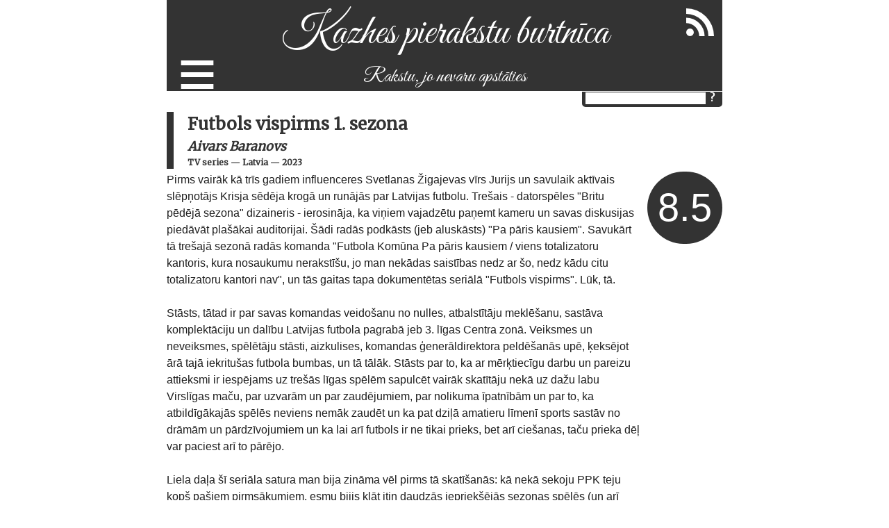

--- FILE ---
content_type: text/html; charset=utf-8
request_url: https://kazhe.lv/Aivars-Baranovs-Futbols-vispirms-1-sezona
body_size: 3562
content:
<!DOCTYPE html><html lang="lv"><head><meta charset="utf-8"><title>Futbols vispirms 1. sezona | Kazhes blogs</title><link rel="stylesheet" href="/stylesheets/kazhe.css?2"><link href="https://fonts.googleapis.com/css?family=Merriweather&amp;subset=latin,latin-ext,cyrillic" rel="stylesheet"><link href="https://fonts.googleapis.com/css?family=Great+Vibes&amp;subset=latin,latin-ext,cyrillic" rel="stylesheet"><link rel="alternate" type="application/rss+xml" title="RSS" href="/fact.xml"><meta name="viewport" content="width=device-width, initial-scale=1"></head><body><div id="container"><div id="header"><div id="rss"><a href="/fact.xml"><img src="/images/rss.png" alt="RSS barotne"></a></div><div id="selector"><span class="menuselector">≡</span><div class="menuitems"><a href="/">Blogs</a><a href="/celojumi">Ceļojumi</a><a href="/gramatas">Grāmatas</a><a href="/filmas">Filmas</a><a href="/teatris">Teātris</a><div class="separator"></div><a href="https://golfs.kazhe.lv">Ikdienas golfs</a><a href="/veloloko">Velo Loko Motīvs</a><a href="/ezeri">Apjoz ezeru</a><a href="/rigasielas">Rīgas Ielas</a><a href="/pilsetas">Pilsētnieks</a><div class="separator"></div><a href="/futbols">Latvijas futbola vēsture</a><div class="separator"></div><a href="/dzimtas-stasti">Dzimtas stāsti</a><a href="/par-mani">Par mani</a></div></div><h1><a href="/" class="headerLink">Kazhes pierakstu burtnīca</a></h1><h2 class="description">Rakstu, jo nevaru apstāties</h2><div id="menu"><div class="form"><input type="text" title="Meklēt" id="search"><input type="button" value="?" onclick="search();" class="button"></div></div></div><div id="blog"><h3><div>Futbols vispirms 1. sezona</div><div class="author"><a href="/artists/Aivars Baranovs">Aivars Baranovs</a></div><div class="tags"><span><a href="/category/TV series">TV series</a></span><span>&nbsp;—&nbsp;<a href="/country/Latvia">Latvia</a></span><span>&nbsp;—&nbsp;<a href="/year/2023">2023</a></span></div></h3><div class="rating">8.5</div><div class="lead">Pirms vairāk kā trīs gadiem influenceres Svetlanas Žigajevas vīrs Jurijs un savulaik aktīvais slēpņotājs Krisja sēdēja krogā un runājās par Latvijas futbolu. Trešais - datorspēles "Britu pēdējā sezona" dizaineris - ierosināja, ka viņiem vajadzētu paņemt kameru un savas diskusijas piedāvāt plašākai auditorijai. Šādi radās podkāsts (jeb aluskāsts) "Pa pāris kausiem". Savukārt tā trešajā sezonā radās komanda "Futbola Komūna Pa pāris kausiem / viens totalizatoru kantoris, kura nosaukumu nerakstīšu, jo man nekādas saistības nedz ar šo, nedz kādu citu totalizatoru kantori nav", un tās gaitas tapa dokumentētas seriālā "Futbols vispirms". Lūk, tā.<br /><br />Stāsts, tātad ir par savas komandas veidošanu no nulles, atbalstītāju meklēšanu, sastāva komplektāciju un dalību Latvijas futbola pagrabā jeb 3. līgas Centra zonā. Veiksmes un neveiksmes, spēlētāju stāsti, aizkulises, komandas ģenerāldirektora peldēšanās upē, ķeksējot ārā tajā iekritušas futbola bumbas, un tā tālāk. Stāsts par to, ka ar mērķtiecīgu darbu un pareizu attieksmi ir iespējams uz trešās līgas spēlēm sapulcēt vairāk skatītāju nekā uz dažu labu Virslīgas maču, par uzvarām un par zaudējumiem, par nolikuma īpatnībām un par to, ka atbildīgākajās spēlēs neviens nemāk zaudēt un ka pat dziļā amatieru līmenī sports sastāv no drāmām un pārdzīvojumiem un ka lai arī futbols ir ne tikai prieks, bet arī ciešanas, taču prieka dēļ var paciest arī to pārējo.<br /><br />Liela daļa šī seriāla satura man bija zināma vēl pirms tā skatīšanās: kā nekā sekoju PPK teju kopš pašiem pirmsākumiem, esmu bijis klāt itin daudzās iepriekšējās sezonas spēlēs (un arī šodien paredzēts ar visu ģimeni doties uz PPK pirmo draudzības spēli 2023. gadā), taču tas nav iemesls, kālab skatīties būtu neinteresanti: drīzāk otrādi, ir patīkami atskatīties uz to, ko pats esi piedzīvojis, novērtēt, kā tas viss saliekas kopā vienotā stāstā un laiku pa laikam ieraudzīt ekrānā sevi pašu ar alus glāzi rokā, skandējam: "Kas mēs esam? - PPK! - Kur mēs esam? - Pagrabā! - Kur mēs būsim? - Virslīgā!" Foršas atmiņas, labi pavadīts laiks un gala rezultātā - visnotaļ kvalitatīvs skatāmais materiāls.<br /><br />Jā, skaidrs, ka šis ir pasākums ar stipri ierobežotu budžetu, un "Futbols vispirms" nepretendē uz "Sunderland 'Til I die" vai "Welcome to Wrexham" kvalitāti - bet arī Latvijas futbols uz šādu kvalitāti īsti nepretendē, kur nu vēl Latvijas futbola pagrabs, turklāt PPK stāsts ir ļoti vienkāršs, piezemēts un cilvēcīgs, un tādam cilvēkam kā man ļoti saprotams. Man nav ne mazākās nojautas, kāds tas izskatās cilvēkam, kurš pirms sēšanās pie ekrāna nav pazīstams ar stāstu tam apakšā, proti, vai tas spēj uzrunāt neitrālo skatītāju (lai arī Marina PPK fanu sektorā nemēdz nākt, arī viņu par neitrālo skatītāju nenosauksi, uz savām piecām spēlēm viņa pērn noteikti bija). Līdz ar to varu teikt vien to, ka man "Futbols vispirms" patika, gaidīšu tā otro sezonu un, protams, - PPK akadēmijas izveidi un komandas nonākšanu Virslīgā, jo - jāsapņo ir lieli sapņi!<br /><br />Paldies trenerim Jurijam (papliķēšu sev pašam pa plecu, ka "Izcirtējs Viktors" -> "Treneris Jurijs" tapšanu veicināja mans ierosinājums) Žigajevam, ģenerāldirektoram un visu iespējamo organizatorisko jautājumu risinātājam Kristianam Kareļinam, aizkadra cilvēkam, māksliniekam un materiāla montētājam, kā rezultātā viņu šeit arī klasificēju kā seriāla režisoru, Aivaram Baranovam, e-sporta adeptam un PPK operatoram Andrim grianDam, vienam no labākajiem stadionu diktoriem Latvijā Madaram Zvagulim un visiem citiem ar PPK saistītajiem cilvēkiem. Un, ja tu nekad neesi bijis uz nevienu futbola spēli, PPK maču apmeklēšanu varu ieteikt kaut vai tālab vien, ka tur tu itin regulāri vari satikt tādus kultūras un izklaides nozares pārstāvjus kā Ralfs Eilands, Arturs Krūzkops, Rūdolfs Kugrēns, Raimonds Celms un citus. Futbols vispirms!</div><div class="date">2023-03-11</div><div id="disqus_thread"></div><script>var disqus_shortname = 'dullaissapnis'; // required: replace example with your forum shortname
(function() {
    var dsq = document.createElement('script'); dsq.type = 'text/javascript'; dsq.async = true;
    dsq.src = 'https://' + disqus_shortname + '.disqus.com/embed.js';
    (document.getElementsByTagName('head')[0] || document.getElementsByTagName('body')[0]).appendChild(dsq);
})();</script><noscript>Please enable JavaScript to view the comments powered by Disqus.</noscript><a href="https://disqus.com" class="dsq-brlink">comments powered by Disqus</a></div><div id="footer">Kazhe - Vakardienas analītiķis</div></div><script src="/javascripts/script.js"></script></body></html>